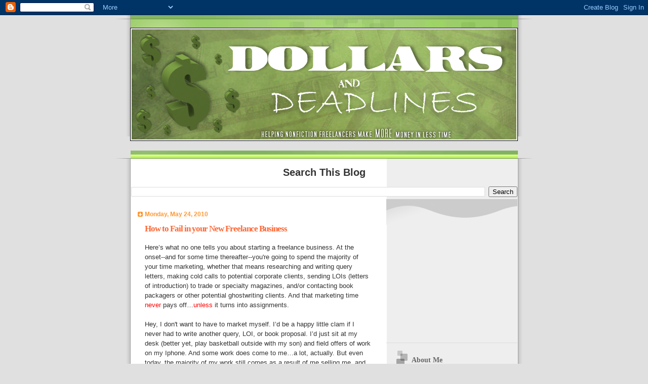

--- FILE ---
content_type: text/html; charset=utf-8
request_url: https://www.google.com/recaptcha/api2/aframe
body_size: 250
content:
<!DOCTYPE HTML><html><head><meta http-equiv="content-type" content="text/html; charset=UTF-8"></head><body><script nonce="zdjT1Cic4HW2VNRowgQA4Q">/** Anti-fraud and anti-abuse applications only. See google.com/recaptcha */ try{var clients={'sodar':'https://pagead2.googlesyndication.com/pagead/sodar?'};window.addEventListener("message",function(a){try{if(a.source===window.parent){var b=JSON.parse(a.data);var c=clients[b['id']];if(c){var d=document.createElement('img');d.src=c+b['params']+'&rc='+(localStorage.getItem("rc::a")?sessionStorage.getItem("rc::b"):"");window.document.body.appendChild(d);sessionStorage.setItem("rc::e",parseInt(sessionStorage.getItem("rc::e")||0)+1);localStorage.setItem("rc::h",'1768433033490');}}}catch(b){}});window.parent.postMessage("_grecaptcha_ready", "*");}catch(b){}</script></body></html>